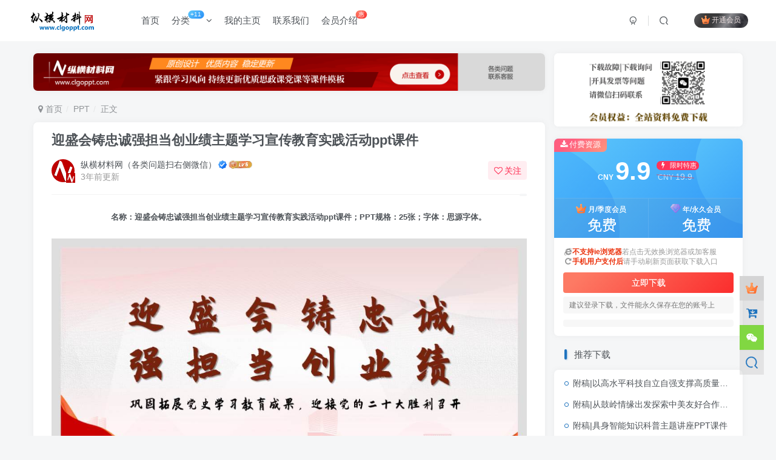

--- FILE ---
content_type: text/html; charset=UTF-8
request_url: https://www.clgoppt.com/1296.html
body_size: 15360
content:
<!DOCTYPE HTML>
<html lang="zh-Hans">
<head>
	<meta charset="UTF-8">
	<link rel="dns-prefetch" href="//apps.bdimg.com">
	<meta http-equiv="X-UA-Compatible" content="IE=edge,chrome=1">
	<meta name="viewport" content="width=device-width, initial-scale=1.0, user-scalable=0, minimum-scale=1.0, maximum-scale=0.0, viewport-fit=cover">
	<meta http-equiv="Cache-Control" content="no-transform" />
	<meta http-equiv="Cache-Control" content="no-siteapp" />
	<meta name='robots' content='max-image-preview:large' />
	<style>img:is([sizes="auto" i], [sizes^="auto," i]) { contain-intrinsic-size: 3000px 1500px }</style>
	<title>迎盛会铸忠诚强担当创业绩主题学习宣传教育实践活动党课ppt课件</title><meta name="keywords" content="迎盛会铸忠诚强担当创业绩ppt,学习宣传教育实践活动课件,迎盛会铸忠诚强担当创业绩党课ppt课件">
<meta name="description" content="名称：迎盛会铸忠诚强担当创业绩主题学习宣传教育实践活动ppt课件；PPT规格：25张；字体：思源字体。">
<link rel="canonical" href="https://www.clgoppt.com/1296.html" />
<link rel='dns-prefetch' href='//www.clgoppt.com' />
<link rel='stylesheet' id='wp-block-library-css' href='https://www.clgoppt.com/wp-includes/css/dist/block-library/style.min.css?ver=6.8.1' type='text/css' media='all' />
<style id='classic-theme-styles-inline-css' type='text/css'>
/*! This file is auto-generated */
.wp-block-button__link{color:#fff;background-color:#32373c;border-radius:9999px;box-shadow:none;text-decoration:none;padding:calc(.667em + 2px) calc(1.333em + 2px);font-size:1.125em}.wp-block-file__button{background:#32373c;color:#fff;text-decoration:none}
</style>
<style id='global-styles-inline-css' type='text/css'>
:root{--wp--preset--aspect-ratio--square: 1;--wp--preset--aspect-ratio--4-3: 4/3;--wp--preset--aspect-ratio--3-4: 3/4;--wp--preset--aspect-ratio--3-2: 3/2;--wp--preset--aspect-ratio--2-3: 2/3;--wp--preset--aspect-ratio--16-9: 16/9;--wp--preset--aspect-ratio--9-16: 9/16;--wp--preset--color--black: #000000;--wp--preset--color--cyan-bluish-gray: #abb8c3;--wp--preset--color--white: #ffffff;--wp--preset--color--pale-pink: #f78da7;--wp--preset--color--vivid-red: #cf2e2e;--wp--preset--color--luminous-vivid-orange: #ff6900;--wp--preset--color--luminous-vivid-amber: #fcb900;--wp--preset--color--light-green-cyan: #7bdcb5;--wp--preset--color--vivid-green-cyan: #00d084;--wp--preset--color--pale-cyan-blue: #8ed1fc;--wp--preset--color--vivid-cyan-blue: #0693e3;--wp--preset--color--vivid-purple: #9b51e0;--wp--preset--gradient--vivid-cyan-blue-to-vivid-purple: linear-gradient(135deg,rgba(6,147,227,1) 0%,rgb(155,81,224) 100%);--wp--preset--gradient--light-green-cyan-to-vivid-green-cyan: linear-gradient(135deg,rgb(122,220,180) 0%,rgb(0,208,130) 100%);--wp--preset--gradient--luminous-vivid-amber-to-luminous-vivid-orange: linear-gradient(135deg,rgba(252,185,0,1) 0%,rgba(255,105,0,1) 100%);--wp--preset--gradient--luminous-vivid-orange-to-vivid-red: linear-gradient(135deg,rgba(255,105,0,1) 0%,rgb(207,46,46) 100%);--wp--preset--gradient--very-light-gray-to-cyan-bluish-gray: linear-gradient(135deg,rgb(238,238,238) 0%,rgb(169,184,195) 100%);--wp--preset--gradient--cool-to-warm-spectrum: linear-gradient(135deg,rgb(74,234,220) 0%,rgb(151,120,209) 20%,rgb(207,42,186) 40%,rgb(238,44,130) 60%,rgb(251,105,98) 80%,rgb(254,248,76) 100%);--wp--preset--gradient--blush-light-purple: linear-gradient(135deg,rgb(255,206,236) 0%,rgb(152,150,240) 100%);--wp--preset--gradient--blush-bordeaux: linear-gradient(135deg,rgb(254,205,165) 0%,rgb(254,45,45) 50%,rgb(107,0,62) 100%);--wp--preset--gradient--luminous-dusk: linear-gradient(135deg,rgb(255,203,112) 0%,rgb(199,81,192) 50%,rgb(65,88,208) 100%);--wp--preset--gradient--pale-ocean: linear-gradient(135deg,rgb(255,245,203) 0%,rgb(182,227,212) 50%,rgb(51,167,181) 100%);--wp--preset--gradient--electric-grass: linear-gradient(135deg,rgb(202,248,128) 0%,rgb(113,206,126) 100%);--wp--preset--gradient--midnight: linear-gradient(135deg,rgb(2,3,129) 0%,rgb(40,116,252) 100%);--wp--preset--font-size--small: 13px;--wp--preset--font-size--medium: 20px;--wp--preset--font-size--large: 36px;--wp--preset--font-size--x-large: 42px;--wp--preset--spacing--20: 0.44rem;--wp--preset--spacing--30: 0.67rem;--wp--preset--spacing--40: 1rem;--wp--preset--spacing--50: 1.5rem;--wp--preset--spacing--60: 2.25rem;--wp--preset--spacing--70: 3.38rem;--wp--preset--spacing--80: 5.06rem;--wp--preset--shadow--natural: 6px 6px 9px rgba(0, 0, 0, 0.2);--wp--preset--shadow--deep: 12px 12px 50px rgba(0, 0, 0, 0.4);--wp--preset--shadow--sharp: 6px 6px 0px rgba(0, 0, 0, 0.2);--wp--preset--shadow--outlined: 6px 6px 0px -3px rgba(255, 255, 255, 1), 6px 6px rgba(0, 0, 0, 1);--wp--preset--shadow--crisp: 6px 6px 0px rgba(0, 0, 0, 1);}:where(.is-layout-flex){gap: 0.5em;}:where(.is-layout-grid){gap: 0.5em;}body .is-layout-flex{display: flex;}.is-layout-flex{flex-wrap: wrap;align-items: center;}.is-layout-flex > :is(*, div){margin: 0;}body .is-layout-grid{display: grid;}.is-layout-grid > :is(*, div){margin: 0;}:where(.wp-block-columns.is-layout-flex){gap: 2em;}:where(.wp-block-columns.is-layout-grid){gap: 2em;}:where(.wp-block-post-template.is-layout-flex){gap: 1.25em;}:where(.wp-block-post-template.is-layout-grid){gap: 1.25em;}.has-black-color{color: var(--wp--preset--color--black) !important;}.has-cyan-bluish-gray-color{color: var(--wp--preset--color--cyan-bluish-gray) !important;}.has-white-color{color: var(--wp--preset--color--white) !important;}.has-pale-pink-color{color: var(--wp--preset--color--pale-pink) !important;}.has-vivid-red-color{color: var(--wp--preset--color--vivid-red) !important;}.has-luminous-vivid-orange-color{color: var(--wp--preset--color--luminous-vivid-orange) !important;}.has-luminous-vivid-amber-color{color: var(--wp--preset--color--luminous-vivid-amber) !important;}.has-light-green-cyan-color{color: var(--wp--preset--color--light-green-cyan) !important;}.has-vivid-green-cyan-color{color: var(--wp--preset--color--vivid-green-cyan) !important;}.has-pale-cyan-blue-color{color: var(--wp--preset--color--pale-cyan-blue) !important;}.has-vivid-cyan-blue-color{color: var(--wp--preset--color--vivid-cyan-blue) !important;}.has-vivid-purple-color{color: var(--wp--preset--color--vivid-purple) !important;}.has-black-background-color{background-color: var(--wp--preset--color--black) !important;}.has-cyan-bluish-gray-background-color{background-color: var(--wp--preset--color--cyan-bluish-gray) !important;}.has-white-background-color{background-color: var(--wp--preset--color--white) !important;}.has-pale-pink-background-color{background-color: var(--wp--preset--color--pale-pink) !important;}.has-vivid-red-background-color{background-color: var(--wp--preset--color--vivid-red) !important;}.has-luminous-vivid-orange-background-color{background-color: var(--wp--preset--color--luminous-vivid-orange) !important;}.has-luminous-vivid-amber-background-color{background-color: var(--wp--preset--color--luminous-vivid-amber) !important;}.has-light-green-cyan-background-color{background-color: var(--wp--preset--color--light-green-cyan) !important;}.has-vivid-green-cyan-background-color{background-color: var(--wp--preset--color--vivid-green-cyan) !important;}.has-pale-cyan-blue-background-color{background-color: var(--wp--preset--color--pale-cyan-blue) !important;}.has-vivid-cyan-blue-background-color{background-color: var(--wp--preset--color--vivid-cyan-blue) !important;}.has-vivid-purple-background-color{background-color: var(--wp--preset--color--vivid-purple) !important;}.has-black-border-color{border-color: var(--wp--preset--color--black) !important;}.has-cyan-bluish-gray-border-color{border-color: var(--wp--preset--color--cyan-bluish-gray) !important;}.has-white-border-color{border-color: var(--wp--preset--color--white) !important;}.has-pale-pink-border-color{border-color: var(--wp--preset--color--pale-pink) !important;}.has-vivid-red-border-color{border-color: var(--wp--preset--color--vivid-red) !important;}.has-luminous-vivid-orange-border-color{border-color: var(--wp--preset--color--luminous-vivid-orange) !important;}.has-luminous-vivid-amber-border-color{border-color: var(--wp--preset--color--luminous-vivid-amber) !important;}.has-light-green-cyan-border-color{border-color: var(--wp--preset--color--light-green-cyan) !important;}.has-vivid-green-cyan-border-color{border-color: var(--wp--preset--color--vivid-green-cyan) !important;}.has-pale-cyan-blue-border-color{border-color: var(--wp--preset--color--pale-cyan-blue) !important;}.has-vivid-cyan-blue-border-color{border-color: var(--wp--preset--color--vivid-cyan-blue) !important;}.has-vivid-purple-border-color{border-color: var(--wp--preset--color--vivid-purple) !important;}.has-vivid-cyan-blue-to-vivid-purple-gradient-background{background: var(--wp--preset--gradient--vivid-cyan-blue-to-vivid-purple) !important;}.has-light-green-cyan-to-vivid-green-cyan-gradient-background{background: var(--wp--preset--gradient--light-green-cyan-to-vivid-green-cyan) !important;}.has-luminous-vivid-amber-to-luminous-vivid-orange-gradient-background{background: var(--wp--preset--gradient--luminous-vivid-amber-to-luminous-vivid-orange) !important;}.has-luminous-vivid-orange-to-vivid-red-gradient-background{background: var(--wp--preset--gradient--luminous-vivid-orange-to-vivid-red) !important;}.has-very-light-gray-to-cyan-bluish-gray-gradient-background{background: var(--wp--preset--gradient--very-light-gray-to-cyan-bluish-gray) !important;}.has-cool-to-warm-spectrum-gradient-background{background: var(--wp--preset--gradient--cool-to-warm-spectrum) !important;}.has-blush-light-purple-gradient-background{background: var(--wp--preset--gradient--blush-light-purple) !important;}.has-blush-bordeaux-gradient-background{background: var(--wp--preset--gradient--blush-bordeaux) !important;}.has-luminous-dusk-gradient-background{background: var(--wp--preset--gradient--luminous-dusk) !important;}.has-pale-ocean-gradient-background{background: var(--wp--preset--gradient--pale-ocean) !important;}.has-electric-grass-gradient-background{background: var(--wp--preset--gradient--electric-grass) !important;}.has-midnight-gradient-background{background: var(--wp--preset--gradient--midnight) !important;}.has-small-font-size{font-size: var(--wp--preset--font-size--small) !important;}.has-medium-font-size{font-size: var(--wp--preset--font-size--medium) !important;}.has-large-font-size{font-size: var(--wp--preset--font-size--large) !important;}.has-x-large-font-size{font-size: var(--wp--preset--font-size--x-large) !important;}
:where(.wp-block-post-template.is-layout-flex){gap: 1.25em;}:where(.wp-block-post-template.is-layout-grid){gap: 1.25em;}
:where(.wp-block-columns.is-layout-flex){gap: 2em;}:where(.wp-block-columns.is-layout-grid){gap: 2em;}
:root :where(.wp-block-pullquote){font-size: 1.5em;line-height: 1.6;}
</style>
<link rel='stylesheet' id='_bootstrap-css' href='https://www.clgoppt.com/wp-content/themes/zibll/css/bootstrap.min.css?ver=8.1' type='text/css' media='all' />
<link rel='stylesheet' id='_fontawesome-css' href='https://www.clgoppt.com/wp-content/themes/zibll/css/font-awesome.min.css?ver=8.1' type='text/css' media='all' />
<link rel='stylesheet' id='_main-css' href='https://www.clgoppt.com/wp-content/themes/zibll/css/main.min.css?ver=8.1' type='text/css' media='all' />
<script type="text/javascript" src="https://www.clgoppt.com/wp-content/themes/zibll/js/libs/jquery.min.js?ver=8.1" id="jquery-js"></script>
<link rel='shortcut icon' href='https://www.clgoppt.com/wp-content/uploads/2025/07/20250723221727373-favicon.ico'><link rel='icon' href='https://www.clgoppt.com/wp-content/uploads/2025/07/20250723221727373-favicon.ico'><link rel='apple-touch-icon-precomposed' href='https://www.clgoppt.com/wp-content/uploads/2023/07/纵横材料网.png'><meta name='msapplication-TileImage' content='https://www.clgoppt.com/wp-content/uploads/2023/07/纵横材料网.png'><style>body{--theme-color:#1e73be;--focus-shadow-color:rgba(30,115,190,.4);--focus-color-opacity1:rgba(30,115,190,.1);--main-radius:7px;--posts-card-scale:115%;--posts-list-scale:115%;--mian-max-width:1200px;}body.dark-theme{--theme-color:#gba(255,255,255,0.52);--focus-shadow-color:rgba(11,10,37,.4);--focus-color-opacity1:rgba(11,10,37,.1);}.article-content p{text-indent:30px}.meta-view{display:none;} //不显示浏览量

/* 修改分类高度 */
.page-cover {
  padding-bottom: calc(1% + 8px);
}
/* 隐藏所有文章的发布日期 */
.entry-meta .posted-on, 
.posted-on, 
.entry-date, 
.post-date {
    display: none !important;
}.enlighter-default .enlighter{max-height:400px;overflow-y:auto !important;}.enlighter-toolbar{display:none !important;}@media (max-width:640px) {
		.meta-right .meta-like{
			display: unset !important;
		}
	}</style><meta name='apple-mobile-web-app-title' content='党课ppt_党课课件_党课讲稿_党课材料_纵横材料网'><!--[if IE]><script src="https://www.clgoppt.com/wp-content/themes/zibll/js/libs/html5.min.js"></script><![endif]-->	</head>
<body class="wp-singular post-template-default single single-post postid-1296 single-format-standard wp-theme-zibll white-theme nav-fixed site-layout-2 fps-accelerat">
		<div style="position: fixed;z-index: -999;left: -5000%;"><img src="https://www.clgoppt.com/wp-content/uploads/2022/07/迎盛会、铸忠诚强担当、创业绩.jpg" alt="迎盛会铸忠诚强担当创业绩主题学习宣传教育实践活动党课ppt课件"></div>	    <header class="header header-layout-1">
        <nav class="navbar navbar-top center">
            <div class="container-fluid container-header">
                <div class="navbar-header">
			<div class="navbar-brand"><a class="navbar-logo" href="https://www.clgoppt.com"><img src="https://www.clgoppt.com/wp-content/uploads/2025/07/20250701203541930-logo_mian.png" switch-src="https://www.clgoppt.com/wp-content/uploads/2025/07/20250701203541930-logo_mian.png" alt="纵横材料网_党课ppt_党课课件讲稿_下载分享" >
			</a></div>
			<button type="button" data-toggle-class="mobile-navbar-show" data-target="body" class="navbar-toggle"><i class="em12 css-icon i-menu"><i></i></i></button><a class="main-search-btn navbar-toggle" href="javascript:;"><svg class="icon" aria-hidden="true"><use xlink:href="#icon-search"></use></svg></a>
		</div>                <div class="collapse navbar-collapse">
                    <ul class="nav navbar-nav"><li id="menu-item-19629" class="menu-item menu-item-type-custom menu-item-object-custom menu-item-home menu-item-19629"><a href="https://www.clgoppt.com/">首页</a></li>
<li id="menu-item-71" class="menu-item menu-item-type-taxonomy menu-item-object-category current-post-ancestor current-menu-parent current-post-parent menu-item-has-children menu-item-71"><a href="https://www.clgoppt.com/pptkj">分类<badge class="jb-blue">+11</badge></a>
<ul class="sub-menu">
	<li id="menu-item-15167" class="menu-item menu-item-type-taxonomy menu-item-object-category menu-item-15167"><a href="https://www.clgoppt.com/dsxx">历史学习</a></li>
	<li id="menu-item-15160" class="menu-item menu-item-type-taxonomy menu-item-object-category menu-item-15160"><a href="https://www.clgoppt.com/sxll">思想理论</a></li>
	<li id="menu-item-15162" class="menu-item menu-item-type-taxonomy menu-item-object-category menu-item-15162"><a href="https://www.clgoppt.com/gqtk">思政教育</a></li>
	<li id="menu-item-15159" class="menu-item menu-item-type-taxonomy menu-item-object-category menu-item-15159"><a href="https://www.clgoppt.com/dyjy">干部教育</a></li>
	<li id="menu-item-15170" class="menu-item menu-item-type-taxonomy menu-item-object-category menu-item-15170"><a href="https://www.clgoppt.com/lzjy">廉洁作风</a></li>
	<li id="menu-item-15163" class="menu-item menu-item-type-taxonomy menu-item-object-category menu-item-15163"><a href="https://www.clgoppt.com/hyjs">会议精神</a></li>
	<li id="menu-item-15173" class="menu-item menu-item-type-taxonomy menu-item-object-category menu-item-15173"><a href="https://www.clgoppt.com/jhjs">讲话精神</a></li>
	<li id="menu-item-15171" class="menu-item menu-item-type-taxonomy menu-item-object-category menu-item-15171"><a href="https://www.clgoppt.com/jsxx">红色精神</a></li>
	<li id="menu-item-15169" class="menu-item menu-item-type-taxonomy menu-item-object-category menu-item-15169"><a href="https://www.clgoppt.com/gqdk">企业培训</a></li>
	<li id="menu-item-15172" class="menu-item menu-item-type-taxonomy menu-item-object-category menu-item-15172"><a href="https://www.clgoppt.com/gzzc">规章政策</a></li>
	<li id="menu-item-15165" class="menu-item menu-item-type-taxonomy menu-item-object-category menu-item-15165"><a href="https://www.clgoppt.com/ztbhppt">主题班会</a></li>
</ul>
</li>
<li id="menu-item-12197" class="menu-item menu-item-type-custom menu-item-object-custom menu-item-12197"><a href="https://www.clgoppt.com/user/">我的主页</a></li>
<li id="menu-item-65" class="menu-item menu-item-type-post_type menu-item-object-page menu-item-65"><a href="https://www.clgoppt.com/contact-html">联系我们</a></li>
<li id="menu-item-21391" class="menu-item menu-item-type-post_type menu-item-object-page menu-item-21391"><a href="https://www.clgoppt.com/vipjs">会员介绍<badge class="jb-red">惠</badge></a></li>
</ul><div class="navbar-form navbar-right hide show-nav-but" style="margin-right:-10px;"><a data-toggle-class data-target=".nav.navbar-nav" href="javascript:;" class="but"><svg class="" aria-hidden="true" data-viewBox="0 0 1024 1024" viewBox="0 0 1024 1024"><use xlink:href="#icon-menu_2"></use></svg></a></div><div class="navbar-form navbar-right navbar-but"><span class="hover-show inline-block"><a class="signin-loader but jb-red radius payvip-icon ml10" href="javascript:;"><svg class="em12 mr3" aria-hidden="true" data-viewBox="0 0 1024 1024" viewBox="0 0 1024 1024"><use xlink:href="#icon-vip_1"></use></svg>开通会员</a><div class="sub-menu hover-show-con sub-vip-card"><div class="vip-card pointer level-1 vip-theme1 signin-loader" vip-level="1">
    <div class="abs-center vip-baicon"><img  class="img-icon " src="https://www.clgoppt.com/wp-content/uploads/2023/07/纵横材料网白色图标.png" title="月/季度会员" alt="月/季度会员"></div><div class="vip-img abs-right"><img  class="img-icon " src="https://www.clgoppt.com/wp-content/uploads/2023/07/纵横材料网白色图标.png" title="月/季度会员" alt="月/季度会员"></div><div class="relative"><div class="vip-name mb10"><span class="mr6"><img  class="img-icon " src="https://www.clgoppt.com/wp-content/uploads/2023/07/纵横材料网白色图标.png" title="月/季度会员" alt="月/季度会员"></span>开通月/季度会员</div><ul class="mb10 relative"><li><strong>会员期间全站所有资源免费下载</strong></li>
<li>限学习使用 未经允许禁止商用</li>
<li>每日限制为防盗要多下载找客服</li>
<li><span style="font-size: 10pt"><img class="wp-image-73 size-medium aligncenter" src="https://www.clgoppt.com/wp-content/uploads/2023/07/纵横材料网客服微信.jpg" alt="党课ppt党课课件党课讲稿免费下载站" width="80" height="80" /></span></li>
</ul>
<p>微信号：clgoppt</p></ul><a class="but jb-blue radius payvip-button" href="javascript:;">开通月/季度会员</a></div>
    </div><div class="vip-card pointer level-2 vip-theme2 signin-loader" vip-level="2">
    <div class="abs-center vip-baicon"><img  class="img-icon " src="https://www.clgoppt.com/wp-content/uploads/2023/07/纵横材料网-1.png" title="年/永久会员" alt="年/永久会员"></div><div class="vip-img abs-right"><img  class="img-icon " src="https://www.clgoppt.com/wp-content/uploads/2023/07/纵横材料网-1.png" title="年/永久会员" alt="年/永久会员"></div><div class="relative"><div class="vip-name mb10"><span class="mr6"><img  class="img-icon " src="https://www.clgoppt.com/wp-content/uploads/2023/07/纵横材料网-1.png" title="年/永久会员" alt="年/永久会员"></span>开通年/永久会员</div><ul class="mb10 relative"><li><strong>会员期间全站所有资源免费下载</strong></li>
<li>限学习使用 未经允许禁止商用</li>
<li>每日限制为防盗要多下载找客服</li>
<li><span style="font-size: 10pt"><img class="wp-image-73 size-medium aligncenter" src="https://www.clgoppt.com/wp-content/uploads/2023/07/纵横材料网客服微信.jpg" alt="党课ppt党课课件党课讲稿免费下载站" width="80" height="80" /></span></li>
</ul>
<p>微信号：clgoppt</p></ul><a class="but jb-blue radius payvip-button" href="javascript:;">开通年/永久会员</a></div>
    </div></div></span></div><div class="navbar-form navbar-right">
					<ul class="list-inline splitters relative">
						<li><a href="javascript:;" class="btn signin-loader"><svg class="icon" aria-hidden="true" data-viewBox="50 0 924 924" viewBox="50 0 924 924"><use xlink:href="#icon-user"></use></svg></a>
							<ul class="sub-menu">
							<div class="padding-10"><div class="sub-user-box"><div class="text-center"><div><a class="em09 signin-loader but jb-red radius4 payvip-icon btn-block mt10" href="javascript:;"><svg class="em12 mr10" aria-hidden="true" data-viewBox="0 0 1024 1024" viewBox="0 0 1024 1024"><use xlink:href="#icon-vip_1"></use></svg>开通会员 尊享会员权益</a></div><div class="flex jsa header-user-href"><a href="javascript:;" class="signin-loader"><div class="badg mb6 toggle-radius c-blue"><svg class="icon" aria-hidden="true" data-viewBox="50 0 924 924" viewBox="50 0 924 924"><use xlink:href="#icon-user"></use></svg></div><div class="c-blue">登录</div></a><a href="javascript:;" class="signup-loader"><div class="badg mb6 toggle-radius c-green"><svg class="icon" aria-hidden="true"><use xlink:href="#icon-signup"></use></svg></div><div class="c-green">注册</div></a><a target="_blank" rel="nofollow" href="https://www.clgoppt.com/user-sign?tab=resetpassword&redirect_to=https://www.clgoppt.com/1296.html"><div class="badg mb6 toggle-radius c-purple"><svg class="icon" aria-hidden="true"><use xlink:href="#icon-user_rp"></use></svg></div><div class="c-purple">找回密码</div></a></div></div></div></div>
							</ul>
						</li><li class="relative"><a class="main-search-btn btn nav-search-btn" href="javascript:;"><svg class="icon" aria-hidden="true"><use xlink:href="#icon-search"></use></svg></a></li>
					</ul>
				</div>                </div>
            </div>
        </nav>
    </header>

    <div class="mobile-header">
        <nav mini-touch="mobile-nav" touch-direction="left" class="mobile-navbar visible-xs-block scroll-y mini-scrollbar left">
            <ul class="mobile-menus theme-box"><li class="menu-item menu-item-type-custom menu-item-object-custom menu-item-home menu-item-19629"><a href="https://www.clgoppt.com/">首页</a></li>
<li class="menu-item menu-item-type-taxonomy menu-item-object-category current-post-ancestor current-menu-parent current-post-parent menu-item-has-children menu-item-71"><a href="https://www.clgoppt.com/pptkj">分类<badge class="jb-blue">+11</badge></a>
<ul class="sub-menu">
	<li class="menu-item menu-item-type-taxonomy menu-item-object-category menu-item-15167"><a href="https://www.clgoppt.com/dsxx">历史学习</a></li>
	<li class="menu-item menu-item-type-taxonomy menu-item-object-category menu-item-15160"><a href="https://www.clgoppt.com/sxll">思想理论</a></li>
	<li class="menu-item menu-item-type-taxonomy menu-item-object-category menu-item-15162"><a href="https://www.clgoppt.com/gqtk">思政教育</a></li>
	<li class="menu-item menu-item-type-taxonomy menu-item-object-category menu-item-15159"><a href="https://www.clgoppt.com/dyjy">干部教育</a></li>
	<li class="menu-item menu-item-type-taxonomy menu-item-object-category menu-item-15170"><a href="https://www.clgoppt.com/lzjy">廉洁作风</a></li>
	<li class="menu-item menu-item-type-taxonomy menu-item-object-category menu-item-15163"><a href="https://www.clgoppt.com/hyjs">会议精神</a></li>
	<li class="menu-item menu-item-type-taxonomy menu-item-object-category menu-item-15173"><a href="https://www.clgoppt.com/jhjs">讲话精神</a></li>
	<li class="menu-item menu-item-type-taxonomy menu-item-object-category menu-item-15171"><a href="https://www.clgoppt.com/jsxx">红色精神</a></li>
	<li class="menu-item menu-item-type-taxonomy menu-item-object-category menu-item-15169"><a href="https://www.clgoppt.com/gqdk">企业培训</a></li>
	<li class="menu-item menu-item-type-taxonomy menu-item-object-category menu-item-15172"><a href="https://www.clgoppt.com/gzzc">规章政策</a></li>
	<li class="menu-item menu-item-type-taxonomy menu-item-object-category menu-item-15165"><a href="https://www.clgoppt.com/ztbhppt">主题班会</a></li>
</ul>
</li>
<li class="menu-item menu-item-type-custom menu-item-object-custom menu-item-12197"><a href="https://www.clgoppt.com/user/">我的主页</a></li>
<li class="menu-item menu-item-type-post_type menu-item-object-page menu-item-65"><a href="https://www.clgoppt.com/contact-html">联系我们</a></li>
<li class="menu-item menu-item-type-post_type menu-item-object-page menu-item-21391"><a href="https://www.clgoppt.com/vipjs">会员介绍<badge class="jb-red">惠</badge></a></li>
</ul><div class="posts-nav-box" data-title="文章目录"></div><div class="sub-user-box"><div class="text-center"><div><a class="em09 signin-loader but jb-red radius4 payvip-icon btn-block mt10" href="javascript:;"><svg class="em12 mr10" aria-hidden="true" data-viewBox="0 0 1024 1024" viewBox="0 0 1024 1024"><use xlink:href="#icon-vip_1"></use></svg>开通会员 尊享会员权益</a></div><div class="flex jsa header-user-href"><a href="javascript:;" class="signin-loader"><div class="badg mb6 toggle-radius c-blue"><svg class="icon" aria-hidden="true" data-viewBox="50 0 924 924" viewBox="50 0 924 924"><use xlink:href="#icon-user"></use></svg></div><div class="c-blue">登录</div></a><a href="javascript:;" class="signup-loader"><div class="badg mb6 toggle-radius c-green"><svg class="icon" aria-hidden="true"><use xlink:href="#icon-signup"></use></svg></div><div class="c-green">注册</div></a><a target="_blank" rel="nofollow" href="https://www.clgoppt.com/user-sign?tab=resetpassword&redirect_to=https://www.clgoppt.com/1296.html"><div class="badg mb6 toggle-radius c-purple"><svg class="icon" aria-hidden="true"><use xlink:href="#icon-user_rp"></use></svg></div><div class="c-purple">找回密码</div></a></div></div></div><div class="mobile-nav-widget"></div>        </nav>
        <div class="fixed-body" data-toggle-class="mobile-navbar-show" data-target="body"></div>
    </div>
    <div class="container fluid-widget"></div><main role="main" class="container">
    <div class="content-wrap">
        <div class="content-layout">
            <div class="zib-widget widget_media_image"><a href="https://www.clgoppt.com/contact-html"><img width="1918" height="140" src="https://www.clgoppt.com/wp-content/uploads/2024/09/20240923202458360-纵横材料网ppt课件党纪学习专题引导图-1.png" class="image wp-image-17002  attachment-full size-full" alt="纵横材料网ppt课件党纪学习专题引导图" style="max-width: 100%; height: auto;" decoding="async" fetchpriority="high" srcset="https://www.clgoppt.com/wp-content/uploads/2024/09/20240923202458360-纵横材料网ppt课件党纪学习专题引导图-1.png 1918w, https://www.clgoppt.com/wp-content/uploads/2024/09/20240923202458360-纵横材料网ppt课件党纪学习专题引导图-1-800x58.png 800w, https://www.clgoppt.com/wp-content/uploads/2024/09/20240923202458360-纵横材料网ppt课件党纪学习专题引导图-1-1024x75.png 1024w, https://www.clgoppt.com/wp-content/uploads/2024/09/20240923202458360-纵横材料网ppt课件党纪学习专题引导图-1-150x11.png 150w" sizes="(max-width: 1918px) 100vw, 1918px" /></a></div><ul class="breadcrumb">
		<li><a href="https://www.clgoppt.com"><i class="fa fa-map-marker"></i> 首页</a></li><li>
		<a href="https://www.clgoppt.com/pptkj">PPT</a> </li><li> 正文</li></ul><article class="article main-bg theme-box box-body radius8 main-shadow"><div class="article-header theme-box clearfix relative"><h1 class="article-title"> <a href="https://www.clgoppt.com/1296.html">迎盛会铸忠诚强担当创业绩主题学习宣传教育实践活动ppt课件</a></h1><div class="article-avatar"><div class="user-info flex ac article-avatar"><a href="https://www.clgoppt.com/author/1"><span class="avatar-img"><img alt="纵横材料网（各类问题扫右侧微信）的头像_党课ppt_党课课件_党课讲稿_党课材料_纵横材料网" src="//www.clgoppt.com/wp-content/uploads/2023/07/纵横材料网-1-150x142.png" class="avatar avatar-id-1"><img class="avatar-badge" src="https://www.clgoppt.com/wp-content/uploads/2023/07/纵横材料网-1.png" data-toggle="tooltip" title="年/永久会员" alt="年/永久会员"></span></a><div class="user-right flex flex1 ac jsb ml10"><div class="flex1"><name class="flex ac flex1"><a class="display-name text-ellipsis " href="https://www.clgoppt.com/author/1">纵横材料网（各类问题扫右侧微信）</a><icon data-toggle="tooltip" title="敬亭山" class="user-auth-icon ml3"><svg class="icon" aria-hidden="true"><use xlink:href="#icon-user-auth"></use></svg></icon><img  class="img-icon ml3" src="https://www.clgoppt.com/wp-content/uploads/2022/05/user-level-6.png" data-toggle="tooltip" title="LV6" alt="等级-LV6_党课ppt_党课课件_党课讲稿_党课材料_纵横材料网"></name><div class="px12-sm muted-2-color text-ellipsis"><span data-toggle="tooltip" data-placement="bottom" title="2022年07月15日 17:29发布">3年前更新</span></div></div><div class="flex0 user-action"><a href="javascript:;" class="px12-sm ml10 follow but c-red signin-loader" data-pid="1"><count><i class="fa fa-heart-o mr3" aria-hidden="true"></i>关注</count></a></div></div></div><div class="relative"><i class="line-form-line"></i><div class="flex ac single-metabox abs-right"><div class="post-metas"><item class="meta-view"><svg class="icon" aria-hidden="true"><use xlink:href="#icon-view"></use></svg>618</item></div></div></div></div></div>    <div class="article-content">
                        <div data-nav="posts"class="theme-box wp-posts-content">
            <p style="text-align: center;"><span style="font-size: 10pt;"><strong>名称：迎盛会铸忠诚强担当创业绩主题学习宣传教育实践活动ppt课件；PPT规格：25张；字体：思源字体。</strong></span></p>
<p style="text-align: center;"><img decoding="async" class="alignnone size-full wp-image-1298" src="https://www.clgoppt.com/wp-content/uploads/2022/07/迎盛会、铸忠诚、强担当、创业绩.jpg" alt="迎盛会铸忠诚强担当创业绩主题学习宣传教育实践活动ppt课件" width="1024" height="2560" /><br />
<span style="font-size: 10pt">ppt课件主要内容概括以及重要关键信息摘录：（以下文字仅为填充网页内容，不代表讲稿内容，也不含有用信息，请忽略！）</span></p>
<p><span style="font-size: 10pt">迎盛会、铸忠诚、强担当、创业绩主题学习宣传教育实践活动的主要目的是为了巩固拓展党史学习教育成功，贯彻党的党史学习教育常态化长效化，在党的二十大召开之前开展该项学习教育是深化对党忠诚的重要举措，对于全面从严治党、加强党建、促进自我革命等有重要意义。</span><br />
<span style="font-size: 10pt">本次实践活动的主要突出的是“迎盛会”，这是本次实践活动的主线，党的二十大是重要的盛事，加强忠诚、担当精神，以优异的实干成绩突出佳绩，献礼党的二十大，把党史学习、思想领悟和党性修养等重要方面结合起来，引导党员干部不断提高“政治三力”，提升党员干部自身境界，坚定历史自信，增强历史自觉，信心满怀开创未来。</span><br />
<span style="font-size: 10pt">党和国家事业取得历史性成就、准确甄别风险挑战，积极寻求应对之策，广大党员干部需要担当负责的无畏勇气，敢于啃硬骨头，带动广大党员干部转变作风、担当作为，时时处处以党和人民事业为重，借助此次实践教育活动，努力营造健康平稳的经济环境，相应党的经济政策，努力让政治环境变得风清气正，让社会环境变得国泰民安，给党的二十大的胜利召开增光添彩！</span></p>
<img src="https://www.clgoppt.com/wp-content/uploads/2025/05/20250527125957241-微信图片_20250527124308-1.png" alt="纵横材料网党课材料下载提示"  width="1024" height="200"/>                    </div>
        <div class="zib-widget pay-box  order-type-2" id="posts-pay"><div class="flex pay-flexbox"><div class="flex0 relative mr20 hide-sm pay-thumb"><div class="graphic"><img src="https://www.clgoppt.com/wp-content/themes/zibll/img/thumbnail.svg" data-src="https://www.clgoppt.com/wp-content/uploads/2022/07/迎盛会、铸忠诚强担当、创业绩-427x490.jpg" alt="迎盛会铸忠诚强担当创业绩主题学习宣传教育实践活动ppt课件_党课ppt_党课课件_党课讲稿_党课材料_纵横材料网" class="lazyload fit-cover"><div class="abs-center text-center left-bottom"></div></div></div><div class="flex-auto-h flex xx jsb"><dt class="text-ellipsis pay-title">迎盛会铸忠诚强担当创业绩主题学习宣传教育实践活动ppt课件</dt><div class="mt6 em09 muted-2-color">此内容为付费资源，请付费后查看</div><div class="price-box"><div class="price-box"><div class="c-red"><b class="em3x"><span class="pay-mark">CNY</span>9.9</b><div class="inline-block ml10 text-left"><badge><i class="fa fa-fw fa-bolt"></i> 限时特惠</badge><br/><span class="original-price" title="原价 19.9"><span class="pay-mark">CNY</span>19.9</span></div></div></div></div><div><span class="vip-price-buts but-average inline"><span href="javascript:;" class="but vip-price  signin-loader" vip-level="1" data-toggle="tooltip" title="开通月/季度会员"><svg class="mr3 em14" aria-hidden="true" data-viewBox="0 0 1024 1024" viewBox="0 0 1024 1024"><use xlink:href="#icon-vip_1"></use></svg>月/季度会员<span class="em12 ml3 vip-price-text">免费</span></span><span href="javascript:;" class="but vip-price  signin-loader" vip-level="2" data-toggle="tooltip" title="开通年/永久会员"><svg class="mr3 em14" aria-hidden="true" data-viewBox="0 0 1024 1024" viewBox="0 0 1024 1024"><use xlink:href="#icon-vip_2"></use></svg>年/永久会员<span class="em12 ml3 vip-price-text">免费</span></span></span></div><div class="text-right mt10"><a data-class="modal-mini" mobile-bottom="true" data-height="300" data-remote="https://www.clgoppt.com/wp-admin/admin-ajax.php?action=pay_cashier_modal&#038;id=1296" class="cashier-link but jb-red" href="javascript:;" data-toggle="RefreshModal">立即下载</a><div class="pay-extra-hide px12 mt6" style="font-size:12px;">建议登录下载，文件能永久保存在您的账号上</div></div></div></div><div class="px12 muted-2-color mt10 text-right"><div class="inline-block ml10"><i class="fa fa-internet-explorer fa-fw" aria-hidden="true"></i><span style="color: #eb330e"><strong>不支持ie浏览器</strong></span>若点击无效换浏览器或加客服</div><div class="inline-block ml10"><i class="fa fa-repeat fa-fw" aria-hidden="true"></i><span style="color: #eb330e"><strong>手机用户支付后</strong></span>请手动刷新页面获取下载入口</div></div><div class="pay-attr mt10"></div><div class="pay-tag abs-center"><i class="fa fa-download mr3"></i>付费资源</div></div><div class="em09 muted-3-color"><div><span>©</span> 版权声明</div><div class="posts-copyright">本站除对国旗国徽等法律规定不能享有版权的元素以及课件中部分来自官方（包括政府、事业单位、研究机构）媒体刊物的文字内容之外，对课件整体设计拥有版权，本站收费针对于课件设计部分，文字内容仅为填充，用户可根据实际自行编辑内容，下载后的课件仅供用户学习使用，为确保内容传播的准确性，任何课件以及网站内容都不得商用，包括传播到其他网站、淘宝等电商平台售卖，不得用作自媒体引流等，一经发现，追究到底，若发现本站有您未授权的版权作品，请立刻与我们联系删除。</div></div><div class="text-center theme-box muted-3-color box-body separator em09">THE END</div><div class="theme-box article-tags"><a class="but ml6 radius c-blue" title="查看更多分类文章" href="https://www.clgoppt.com/pptkj"><i class="fa fa-folder-open-o" aria-hidden="true"></i>PPT</a><a class="but ml6 radius c-yellow" title="查看更多分类文章" href="https://www.clgoppt.com/zzsh"><i class="fa fa-folder-open-o" aria-hidden="true"></i>党务生活</a><br><a href="https://www.clgoppt.com/bq/dydd.html" title="查看此标签更多文章" class="but ml6 radius"># 党课课件党员担当作为ppt</a><a href="https://www.clgoppt.com/bq/sxhb.html" title="查看此标签更多文章" class="but ml6 radius"># 对党忠诚专题党课课件ppt</a></div>    </div>
    <div class="text-center muted-3-color box-body em09"></div><div class="text-center post-actions"><span class="hover-show dropup action action-share">
        <svg class="icon" aria-hidden="true"><use xlink:href="#icon-share"></use></svg><text>分享</text><div class="zib-widget hover-show-con share-button dropdown-menu"><div><a rel="nofollow" class="share-btn qzone"  target="_blank" title="QQ空间" href="https://sns.qzone.qq.com/cgi-bin/qzshare/cgi_qzshare_onekey?url=https://www.clgoppt.com/1296.html&#38;title=迎盛会铸忠诚强担当创业绩主题学习宣传教育实践活动ppt课件_党课ppt_党课课件_党课讲稿_党课材料_纵横材料网&#38;pics=https://www.clgoppt.com/wp-content/uploads/2022/07/迎盛会、铸忠诚强担当、创业绩.jpg&#38;summary=名称：迎盛会铸忠诚强担当创业绩主题学习宣传教育实践活动ppt课件；PPT规格：25张；字体：思源字体。"><icon><svg class="icon" aria-hidden="true"><use xlink:href="#icon-qzone-color"></use></svg></icon><text>QQ空间<text></a><a rel="nofollow" class="share-btn weibo"  target="_blank" title="微博" href="https://service.weibo.com/share/share.php?url=https://www.clgoppt.com/1296.html&#38;title=迎盛会铸忠诚强担当创业绩主题学习宣传教育实践活动ppt课件_党课ppt_党课课件_党课讲稿_党课材料_纵横材料网&#38;pic=https://www.clgoppt.com/wp-content/uploads/2022/07/迎盛会、铸忠诚强担当、创业绩.jpg&#38;searchPic=false"><icon><svg class="icon" aria-hidden="true"><use xlink:href="#icon-weibo-color"></use></svg></icon><text>微博<text></a><a rel="nofollow" class="share-btn qq"  target="_blank" title="QQ好友" href="https://connect.qq.com/widget/shareqq/index.html?url=https://www.clgoppt.com/1296.html&#38;title=迎盛会铸忠诚强担当创业绩主题学习宣传教育实践活动ppt课件_党课ppt_党课课件_党课讲稿_党课材料_纵横材料网&#38;pics=https://www.clgoppt.com/wp-content/uploads/2022/07/迎盛会、铸忠诚强担当、创业绩.jpg&#38;desc=名称：迎盛会铸忠诚强担当创业绩主题学习宣传教育实践活动ppt课件；PPT规格：25张；字体：思源字体。"><icon><svg class="icon" aria-hidden="true"><use xlink:href="#icon-qq-color"></use></svg></icon><text>QQ好友<text></a><a rel="nofollow" class="share-btn copy" data-clipboard-text="https://www.clgoppt.com/1296.html" data-clipboard-tag="链接" title="复制链接" href="javascript:;"><icon><svg class="icon" aria-hidden="true"><use xlink:href="#icon-copy-color"></use></svg></icon><text>复制链接<text></a></div></div></span><a href="javascript:;" class="action action-favorite signin-loader" data-pid="1296"><svg class="icon" aria-hidden="true"><use xlink:href="#icon-favorite"></use></svg><text>收藏</text><count></count></a></div></article>        </div>
    </div>
    <div class="sidebar">
	<div class="zib-widget widget_media_image"><img width="2560" height="994" src="https://www.clgoppt.com/wp-content/uploads/2025/05/20250527125105307-095f4c2e96a31a7ef3f9038d5cd5c2a7-scaled.jpeg" class="image wp-image-19614  attachment-full size-full" alt="纵横材料网客服微信" style="max-width: 100%; height: auto;" decoding="async" srcset="https://www.clgoppt.com/wp-content/uploads/2025/05/20250527125105307-095f4c2e96a31a7ef3f9038d5cd5c2a7-scaled.jpeg 2560w, https://www.clgoppt.com/wp-content/uploads/2025/05/20250527125105307-095f4c2e96a31a7ef3f9038d5cd5c2a7-800x311.jpeg 800w, https://www.clgoppt.com/wp-content/uploads/2025/05/20250527125105307-095f4c2e96a31a7ef3f9038d5cd5c2a7-1024x398.jpeg 1024w, https://www.clgoppt.com/wp-content/uploads/2025/05/20250527125105307-095f4c2e96a31a7ef3f9038d5cd5c2a7-150x58.jpeg 150w" sizes="(max-width: 2560px) 100vw, 2560px" /></div><div data-affix="true"><div class="zib-widget pay-box pay-widget order-type-2" style="padding: 0;"><badge class="pay-tag abs-center"><i class="fa fa-download mr3"></i>付费资源</badge><div class="relative-h jb-blue" style="background-size:120%;"><div class="absolute radius jb-blue" style="height: 200px;left: 75%;width: 200px;top: -34%;border-radius: 100%;"></div><div class="absolute jb-blue radius" style="height: 305px;width: 337px;left: -229px;border-radius: 100%;opacity: .7;"></div><div class="relative box-body"><div class="price-box"><div class="text-center mt10"><b class="em3x"><span class="pay-mark">CNY</span>9.9</b><div class="inline-block ml10 text-left"><badge><i class="fa fa-fw fa-bolt"></i> 限时特惠</badge><br/><span class="original-price" title="原价 19.9"><span class="pay-mark">CNY</span>19.9</span></div></div></div></div><div class="relative"><span class="vip-price-buts but-average inline"><span href="javascript:;" class="but vip-price  signin-loader" vip-level="1" data-toggle="tooltip" title="开通月/季度会员"><svg class="mr3 em14" aria-hidden="true" data-viewBox="0 0 1024 1024" viewBox="0 0 1024 1024"><use xlink:href="#icon-vip_1"></use></svg>月/季度会员<span class="em12 ml3 vip-price-text">免费</span></span><span href="javascript:;" class="but vip-price  signin-loader" vip-level="2" data-toggle="tooltip" title="开通年/永久会员"><svg class="mr3 em14" aria-hidden="true" data-viewBox="0 0 1024 1024" viewBox="0 0 1024 1024"><use xlink:href="#icon-vip_2"></use></svg>年/永久会员<span class="em12 ml3 vip-price-text">免费</span></span></span></div></div><div class="box-body"><div class="px12 muted-2-color"><div class="inline-block mr10"><i class="fa fa-internet-explorer fa-fw" aria-hidden="true"></i><span style="color: #eb330e"><strong>不支持ie浏览器</strong></span>若点击无效换浏览器或加客服</div><div class="inline-block mr10"><i class="fa fa-repeat fa-fw" aria-hidden="true"></i><span style="color: #eb330e"><strong>手机用户支付后</strong></span>请手动刷新页面获取下载入口</div></div><div class="mt10"><a data-class="modal-mini" mobile-bottom="true" data-height="300" data-remote="https://www.clgoppt.com/wp-admin/admin-ajax.php?action=pay_cashier_modal&#038;id=1296" class="cashier-link but jb-red" href="javascript:;" data-toggle="RefreshModal">立即下载</a><div class="pay-extra-hide px12 mt6" style="font-size:12px;">建议登录下载，文件能永久保存在您的账号上</div></div><div class="pay-attr mt10"></div></div></div></div><div class="widget-main-post mb20 style-mini hidden-xs"><div class="box-body notop"><div class="title-theme">推荐下载</div></div><div class="zib-widget posts-mini-lists"><div class="widget-ajaxpager lazyload" lazyload-action="ias"><span class="post_ajax_trigger hide"><a ajaxpager-target=".widget-ajaxpager" ajax-href="https://www.clgoppt.com/wp-admin/admin-ajax.php?action=ajax_widget_ui&#038;id=zib_widget_ui_main_post&#038;index=2" class="ajax_load ajax-next ajax-open"></a></span><div class="post_ajax_loader"><div class="posts-mini"><div class="placeholder k1"></div></div><div class="posts-mini"><div class="placeholder k1"></div></div><div class="posts-mini"><div class="placeholder k1"></div></div><div class="posts-mini"><div class="placeholder k1"></div></div><div class="posts-mini"><div class="placeholder k1"></div></div><div class="posts-mini"><div class="placeholder k1"></div></div><div class="posts-mini"><div class="placeholder k1"></div></div><div class="posts-mini"><div class="placeholder k1"></div></div><div class="posts-mini"><div class="placeholder k1"></div></div><div class="posts-mini"><div class="placeholder k1"></div></div><div class="posts-mini"><div class="placeholder k1"></div></div><div class="posts-mini"><div class="placeholder k1"></div></div></div></div></div></div></div></main>
<div class="container fluid-widget"></div><footer class="footer">
		<div class="container-fluid container-footer">
		<ul class="list-inline"><li class="hidden-xs" style="max-width: 300px;"><p><a class="footer-logo" href="https://www.clgoppt.com" title="纵横材料网_党课ppt_党课课件讲稿_下载分享">
                    <img src="https://www.clgoppt.com/wp-content/uploads/2025/07/20250701203541930-logo_mian.png" switch-src="https://www.clgoppt.com/wp-content/uploads/2025/07/20250701203541930-logo_mian.png" alt="纵横材料网_党课ppt_党课课件讲稿_下载分享" class="lazyload" style="height: 40px;">
                </a></p><div class="footer-muted em09">欢迎访问纵横材料网！</div></li><li style="max-width: 550px;"><p class="fcode-links">友情链接：
<a href="https://www.zhengpic.com">设计素材</a>
<a href="https://www.12371.gov.cn">七一网</a>
<a href="https://www.pianpw.com">党课ppt</a>
<a href="https://www.clgoppt.com/">党课课件</a>

</p><div class="footer-muted em09"><img class="alignnone size-full wp-image-7289" src="https://www.clgoppt.com/wp-content/uploads/2023/06/备案图标.png" alt="备案图标" width="20" height="20" /><a href="http://www.beian.gov.cn/portal/registerSystemInfo?recordcode=50010602503669">渝公网安备 50010602503669号</a>
<a href="https://beian.miit.gov.cn">渝ICP备 2023005920号</a>
</div><div class="footer-contact mt10"><a class="toggle-radius" data-toggle="tooltip" target="_blank" title="QQ联系" href="https://wpa.qq.com/msgrd?v=3&uin=2405346795&site=qq&menu=yes"><svg class="icon" aria-hidden="true" data-viewBox="-50 0 1100 1100" viewBox="-50 0 1100 1100"><use xlink:href="#icon-d-qq"></use></svg></a><a class="toggle-radius" data-toggle="tooltip" title="微博" target="_blank" href="https://www.clgoppt.com"><svg class="icon" aria-hidden="true"><use xlink:href="#icon-d-weibo"></use></svg></a><a class="toggle-radius" data-toggle="tooltip" title="发邮件" href="mailto:2405346795@qq.com"><svg class="icon" aria-hidden="true" data-viewBox="-20 80 1024 1024" viewBox="-20 80 1024 1024"><use xlink:href="#icon-d-email"></use></svg></a></div></li><li><div class="footer-miniimg" data-toggle="tooltip" title="客服微信">
            <p>
            <img src="https://www.clgoppt.com/wp-content/uploads/2024/03/20240317231914552-微信图片_202403172309521.jpg" alt="客服微信_党课ppt_党课课件_党课讲稿_党课材料_纵横材料网">
            </p>
            <span class="opacity8 em09">客服微信</span>
        </div><div class="footer-miniimg" data-toggle="tooltip" title="备用微信">
            <p>
            <img src="https://www.clgoppt.com/wp-content/uploads/2025/05/20250527124650576-57ef0dfbbbdcf95a41258360989bdf9e.jpeg" alt="备用微信_党课ppt_党课课件_党课讲稿_党课材料_纵横材料网">
            </p>
            <span class="opacity8 em09">备用微信</span>
        </div></li></ul><p class="footer-conter">违法和不良信息举报电话：18580951082</p>	</div>
</footer>
<script type="speculationrules">
{"prefetch":[{"source":"document","where":{"and":[{"href_matches":"\/*"},{"not":{"href_matches":["\/wp-*.php","\/wp-admin\/*","\/wp-content\/uploads\/*","\/wp-content\/*","\/wp-content\/plugins\/*","\/wp-content\/themes\/zibll\/*","\/*\\?(.+)"]}},{"not":{"selector_matches":"a[rel~=\"nofollow\"]"}},{"not":{"selector_matches":".no-prefetch, .no-prefetch a"}}]},"eagerness":"conservative"}]}
</script>
    <script type="text/javascript">
        window._win = {
            views: '1296',
            www: 'https://www.clgoppt.com',
            uri: 'https://www.clgoppt.com/wp-content/themes/zibll',
            ver: '8.1',
            imgbox: '1',
            imgbox_type: 'alone',
            imgbox_thumbs: '1',
            imgbox_zoom: '1',
            imgbox_full: '1',
            imgbox_play: '1',
            imgbox_down: '1',
            sign_type: 'modal',
            signin_url: 'https://www.clgoppt.com/user-sign?tab=signin&redirect_to=https%3A%2F%2Fwww.clgoppt.com%2F1296.html',
            signup_url: 'https://www.clgoppt.com/user-sign?tab=signup&redirect_to=https%3A%2F%2Fwww.clgoppt.com%2F1296.html',
            ajax_url: 'https://www.clgoppt.com/wp-admin/admin-ajax.php',
            ajaxpager: '',
            ajax_trigger: '<i class="fa fa-angle-right"></i>加载更多',
            ajax_nomore: '没有更多内容了',
            qj_loading: '0',
            highlight_kg: '1',
            highlight_hh: '0',
            highlight_btn: '0',
            highlight_zt: 'enlighter',
            highlight_white_zt: 'enlighter',
            highlight_dark_zt: 'dracula',
            upload_img_size: '3',
            img_upload_multiple: '',
            upload_video_size: '30',
            upload_file_size: '30',
            upload_ext: 'jpg|jpeg|jpe|gif|png|bmp|tiff|tif|webp|avif|ico|heic|heif|heics|heifs|asf|asx|wmv|wmx|wm|avi|divx|flv|mov|qt|mpeg|mpg|mpe|mp4|m4v|ogv|webm|mkv|3gp|3gpp|3g2|3gp2|txt|asc|c|cc|h|srt|csv|tsv|ics|rtx|css|vtt|dfxp|mp3|m4a|m4b|aac|ra|ram|wav|x-wav|ogg|oga|flac|mid|midi|wma|wax|mka|rtf|pdf|class|tar|zip|gz|gzip|rar|7z|psd|xcf|doc|pot|pps|ppt|wri|xla|xls|xlt|xlw|mdb|mpp|docx|docm|dotx|dotm|xlsx|xlsm|xlsb|xltx|xltm|xlam|pptx|pptm|ppsx|ppsm|potx|potm|ppam|sldx|sldm|onetoc|onetoc2|onetmp|onepkg|oxps|xps|odt|odp|ods|odg|odc|odb|odf|wp|wpd|key|numbers|pages',
            user_upload_nonce: 'a91e8aadd8',
            is_split_upload: '1',
            split_minimum_size: '20',
            comment_upload_img: ''
        }
    </script>
<div class="float-right square position-bottom"><a style="--this-color:#dd3333;--this-bg:rgba(209,209,209,0.9);" class="float-btn signin-loader" data-toggle="tooltip" data-placement="left" title="开通会员" href="javascript:;"><svg class="icon" aria-hidden="true"><use xlink:href="#icon-vip_1"></use></svg></a><a style="--this-color:#1e73be;" class="float-btn more-btn" data-toggle="tooltip" data-placement="left" title="购买记录" href="https://www.clgoppt.com/user/order"><i class="fa fa-cart-arrow-down" aria-hidden="true"></i></a><a style="--this-color:#ffffff;--this-bg:#81d742;" class="float-btn more-btn" data-toggle="tooltip" data-placement="left" title="联系客服" href="https://www.clgoppt.com/contact-html"><svg class="icon" aria-hidden="true"><use xlink:href="#icon-d-wechat"></use></svg></a><a style="--this-color:#1e73be;" class="float-btn more-btn" target="_blank" data-toggle="tooltip" data-placement="left" title="搜一搜" href="https://www.clgoppt.com/?s="><svg class="icon" aria-hidden="true"><use xlink:href="#icon-search"></use></svg></a><a class="float-btn ontop fade" data-toggle="tooltip" data-placement="left" title="返回顶部" href="javascript:(scrollTopTo());"><i class="fa fa-angle-up em12"></i></a></div><div mini-touch="nav_search" touch-direction="top" class="main-search fixed-body main-bg box-body navbar-search nopw-sm"><div class="container"><div class="mb20"><button class="close" data-toggle-class data-target=".navbar-search" ><svg class="ic-close" aria-hidden="true"><use xlink:href="#icon-close"></use></svg></button></div><div remote-box="https://www.clgoppt.com/wp-admin/admin-ajax.php?action=search_box" load-click><div class="search-input"><p><i class="placeholder s1 mr6"></i><i class="placeholder s1 mr6"></i><i class="placeholder s1 mr6"></i></p><p class="placeholder k2"></p>
        <p class="placeholder t1"></p><p><i class="placeholder s1 mr6"></i><i class="placeholder s1 mr6"></i><i class="placeholder s1 mr6"></i><i class="placeholder s1 mr6"></i></p><p class="placeholder k1"></p><p class="placeholder t1"></p><p></p>
        <p class="placeholder k1" style="height: 80px;"></p>
        </div></div></div></div>    <div class="modal fade" id="u_sign" tabindex="-1" role="dialog">
        <div class="modal-dialog" role="document">
            <div class="sign-content">
                                <div class="sign zib-widget blur-bg relative">
                    <button class="close" data-dismiss="modal">
                        <svg class="ic-close" aria-hidden="true" data-viewBox="0 0 1024 1024" viewBox="0 0 1024 1024"><use xlink:href="#icon-close"></use></svg>                    </button>
                                        <div class="tab-content"><div class="tab-pane fade active in" id="tab-sign-in"><div class="box-body"><div class="title-h-left fa-2x">登录</div><a class="muted-color px12" href="#tab-sign-up" data-toggle="tab">没有账号？立即注册<i class="em12 ml3 fa fa-angle-right"></i></a></div><div id="sign-in"><div class="tab-content"><div class="tab-pane fade active in" id="tab-signin-nopas"><form><div class="relative line-form mb10"><input change-show=".change-show" type="text" name="phone" class="line-form-input" tabindex="1" placeholder=""><i class="line-form-line"></i><div class="scale-placeholder">手机号</div></div><div class="relative line-form mb10"><input machine-verification="image" type="text" name="canvas_yz" class="line-form-input" canvas-id="img_yz_signin_captcha" autocomplete="off" tabindex="5"><div class="scale-placeholder">图形验证码</div><span class="yztx abs-right pointer imagecaptcha" imagecaptcha-id="img_yz_signin_captcha" data-toggle="tooltip" title="点击刷新"></span><div class="abs-right match-ok muted-color"></div><i class="line-form-line"></i></div><div class="relative line-form mb10 change-show"><input type="text" name="captch" class="line-form-input" autocomplete="off" tabindex="2" placeholder=""><i class="line-form-line"></i><div class="scale-placeholder">验证码</div><span class="yztx abs-right"><button type="button" form-action="signin_captcha" class="but c-blue captchsubmit">发送验证码</button></span><div class="abs-right match-ok muted-color"><i class="fa-fw fa fa-check-circle"></i></div><input type="hidden" name="captcha_type" value="phone"><input type="hidden" id="_wpnonce" name="_wpnonce" value="81a1fec480" /></div><div class="relative line-form mb10 em09"><span class="muted-color form-checkbox"><input type="checkbox" id="remember2" checked="checked" tabindex="4" name="remember" value="forever"><label for="remember2" class="ml3">记住登录</label></span><span class="pull-right muted-2-color"><a class="muted-2-color" data-toggle="tab" href="#tab-signin-pas">账号密码登录</a> </span></div><div class="box-body"><input type="hidden" name="action" value="user_signin_nopas"><button type="button" class="but radius jb-blue padding-lg signsubmit-loader btn-block"><i class="fa fa-sign-in mr10"></i>登录</button></div></form></div><div class="tab-pane fade" id="tab-signin-pas"><form><div class="relative line-form mb10"><input type="text" name="username" class="line-form-input" tabindex="1" placeholder=""><i class="line-form-line"></i><div class="scale-placeholder">用户名/手机号/邮箱</div></div><div class="relative line-form mb10"><input type="password" name="password" class="line-form-input" tabindex="2" placeholder=""><div class="scale-placeholder">登录密码</div><div class="abs-right passw muted-2-color"><i class="fa-fw fa fa-eye"></i></div><i class="line-form-line"></i></div><div class="relative line-form mb10"><input machine-verification="image" type="text" name="canvas_yz" class="line-form-input" canvas-id="img_yz_signin" autocomplete="off" tabindex="5"><div class="scale-placeholder">图形验证码</div><span class="yztx abs-right pointer imagecaptcha" imagecaptcha-id="img_yz_signin" data-toggle="tooltip" title="点击刷新"></span><div class="abs-right match-ok muted-color"></div><i class="line-form-line"></i></div><div class="relative line-form mb10 em09"><span class="muted-color form-checkbox"><input type="checkbox" id="remember" checked="checked" tabindex="4" name="remember" value="forever"><label for="remember" class="ml3">记住登录</label></span><span class="pull-right muted-2-color"><a rel="nofollow" class="muted-2-color" href="https://www.clgoppt.com/user-sign?tab=resetpassword&redirect_to=https%3A%2F%2Fwww.clgoppt.com%2F1296.html">找回密码</a><span class="opacity5"> | </span><a class="muted-2-color" data-toggle="tab" href="#tab-signin-nopas">免密登录</a> </span></div><div class="box-body"><input type="hidden" name="action" value="user_signin"><button type="button" class="but radius jb-blue padding-lg signsubmit-loader btn-block"><i class="fa fa-sign-in mr10"></i>登录</button></div></form></div></div></div></div><div class="tab-pane fade" id="tab-sign-up"><div class="box-body"><div class="title-h-left fa-2x">注册</div><a class="muted-color px12" href="#tab-sign-in" data-toggle="tab">已有账号，立即登录<i class="em12 ml3 fa fa-angle-right"></i></a></div><form id="sign-up"><div class="relative line-form mb10"><input type="text" name="name" class="line-form-input" tabindex="1" placeholder=""><i class="line-form-line"></i><div class="scale-placeholder">设置用户名</div></div><div class="relative line-form mb10"><input type="password" name="password2" class="line-form-input" tabindex="3" placeholder=""><div class="scale-placeholder">设置密码</div><div class="abs-right passw muted-2-color"><i class="fa-fw fa fa-eye"></i></div><i class="line-form-line"></i></div><div class="relative line-form mb10"><input type="password" name="repassword" class="line-form-input" tabindex="4" placeholder=""><div class="scale-placeholder">重复密码</div><div class="abs-right passw muted-2-color"><i class="fa-fw fa fa-eye"></i></div><i class="line-form-line"></i></div><div class="relative line-form mb10"><input machine-verification="image" type="text" name="canvas_yz" class="line-form-input" canvas-id="img_yz_signup_captcha" autocomplete="off" tabindex="5"><div class="scale-placeholder">图形验证码</div><span class="yztx abs-right pointer imagecaptcha" imagecaptcha-id="img_yz_signup_captcha" data-toggle="tooltip" title="点击刷新"></span><div class="abs-right match-ok muted-color"></div><i class="line-form-line"></i></div><div class="box-body"><input type="hidden" name="action" value="user_signup"><button type="button" class="but radius jb-green padding-lg signsubmit-loader btn-block"><svg class="icon mr10" aria-hidden="true" data-viewBox="0 0 1024 1024" viewBox="0 0 1024 1024"><use xlink:href="#icon-signup"></use></svg>注册</button></div></form></div></div>                </div>
            </div>
        </div>
    </div>
<script type="text/javascript">window.onload = function(){setTimeout(function () {
        $('.signin-loader:first').click();
        $.cookie("showed_sign_modal","showed", {path: "/",expires: 0.042});
    }, 5000)};</script><script type="text/javascript" src="https://www.clgoppt.com/wp-content/themes/zibll/js/libs/bootstrap.min.js?ver=8.1" id="bootstrap-js"></script>
<script type="text/javascript" src="https://www.clgoppt.com/wp-content/themes/zibll/js/loader.js?ver=8.1" id="_loader-js"></script>
<!--FOOTER_CODE_START-->
<script>
var _hmt = _hmt || [];
(function() {
  var hm = document.createElement("script");
  hm.src = "https://hm.baidu.com/hm.js?df8ebfc2caf8d6607259f0a39487be79";
  var s = document.getElementsByTagName("script")[0]; 
  s.parentNode.insertBefore(hm, s);
})();
</script>

<!--FOOTER_CODE_END-->
    <!--baidu_push_js-->
    <script type="text/javascript">
        (function() {
            var bp = document.createElement('script');
            var curProtocol = window.location.protocol.split(':')[0];
            if (curProtocol === 'https') {
                bp.src = 'https://zz.bdstatic.com/linksubmit/push.js';
            } else {
                bp.src = 'http://push.zhanzhang.baidu.com/push.js';
            }
            var s = document.getElementsByTagName("script")[0];
            s.parentNode.insertBefore(bp, s);
        })();
    </script>
    <!--baidu_push_js-->
    <script type="text/javascript">
        console.log("数据库查询：4次 | 页面生成耗时：598.59ms");
    </script>
<script type="text/javascript">
    window.WeChatShareDate = {
        appId: ' wxed8789911607b1f6 ',
        timestamp: '1768384417',
        nonceStr: '6Yv4vv1e3bkEJ2Gu',
        signature: '4318f50cf7183387829e2741be45e85077a84c70',
        url: 'https://www.clgoppt.com/1296.html',
        title: '',
        img: 'https://www.clgoppt.com/wp-content/uploads/2023/07/纵横材料网.png',
        desc: '',
    }
</script>
        
</body>
</html><!--
Performance optimized by Redis Object Cache. Learn more: https://wprediscache.com

使用 PhpRedis (v5.3.4) 从 Redis 检索了 1912 个对象 (2 MB)。
-->


--- FILE ---
content_type: text/html; charset=UTF-8
request_url: https://www.clgoppt.com/wp-admin/admin-ajax.php?action=ajax_widget_ui&id=zib_widget_ui_main_post&index=2
body_size: 943
content:
<body style="display:none;"><main><div class="widget-ajaxpager"><div class="posts-mini ajax-item"><div class="posts-mini-con flex xx flex1 jsb"><h2 class="item-heading text-ellipsis icon-circle"><a  target="_blank" href="https://www.clgoppt.com/21979.html">附稿|以高水平科技自立自强支撑高质量发展党课ppt模板<span class="focus-color"></span></a></h2></div></div><div class="posts-mini ajax-item"><div class="posts-mini-con flex xx flex1 jsb"><h2 class="item-heading text-ellipsis icon-circle"><a  target="_blank" href="https://www.clgoppt.com/21771.html">附稿|从鼓岭情缘出发探索中美友好合作之路主题党课PPT课件<span class="focus-color"></span></a></h2></div></div><div class="posts-mini ajax-item"><div class="posts-mini-con flex xx flex1 jsb"><h2 class="item-heading text-ellipsis icon-circle"><a  target="_blank" href="https://www.clgoppt.com/21865.html">附稿|具身智能知识科普主题讲座PPT课件<span class="focus-color"></span></a></h2></div></div><div class="posts-mini ajax-item"><div class="posts-mini-con flex xx flex1 jsb"><h2 class="item-heading text-ellipsis icon-circle"><a  target="_blank" href="https://www.clgoppt.com/21591.html">附稿|公文写作能力提升培训课件暨公文抄袭问题专项整治党课ppt模板<span class="focus-color"></span></a></h2></div></div><div class="posts-mini ajax-item"><div class="posts-mini-con flex xx flex1 jsb"><h2 class="item-heading text-ellipsis icon-circle"><a  target="_blank" href="https://www.clgoppt.com/21598.html">附稿|关于加强中小学科技教育的意见全文学习解读ppt模板<span class="focus-color"></span></a></h2></div></div><div class="posts-mini ajax-item"><div class="posts-mini-con flex xx flex1 jsb"><h2 class="item-heading text-ellipsis icon-circle"><a  target="_blank" href="https://www.clgoppt.com/22145.html">附稿|深学细悟治国理政第五卷淬炼有我担当主题党课ppt<span class="focus-color"></span></a></h2></div></div><div class="posts-mini ajax-item"><div class="posts-mini-con flex xx flex1 jsb"><h2 class="item-heading text-ellipsis icon-circle"><a  target="_blank" href="https://www.clgoppt.com/21946.html">附稿|南京大屠杀国家公祭日PPT模板<span class="focus-color"></span></a></h2></div></div><div class="posts-mini ajax-item"><div class="posts-mini-con flex xx flex1 jsb"><h2 class="item-heading text-ellipsis icon-circle"><a  target="_blank" href="https://www.clgoppt.com/22101.html">附稿|贯彻落实“第一议题”学习制度以高质量党建引领国有企业高质量发展党课ppt模板<span class="focus-color"></span></a></h2></div></div><div class="posts-mini ajax-item"><div class="posts-mini-con flex xx flex1 jsb"><h2 class="item-heading text-ellipsis icon-circle"><a  target="_blank" href="https://www.clgoppt.com/22125.html">附稿|2025年中国特色大国外交成就和外交思想发展思政课党课ppt课件<span class="focus-color"></span></a></h2></div></div><div class="posts-mini ajax-item"><div class="posts-mini-con flex xx flex1 jsb"><h2 class="item-heading text-ellipsis icon-circle"><a  target="_blank" href="https://www.clgoppt.com/22065.html">附稿|学习《中国共产党党员网络行为规定》党课ppt模板<span class="focus-color"></span></a></h2></div></div><div class="posts-mini ajax-item"><div class="posts-mini-con flex xx flex1 jsb"><h2 class="item-heading text-ellipsis icon-circle"><a  target="_blank" href="https://www.clgoppt.com/21688.html">附稿|学习外交思想中国特色大国外交主题讲座PPT课件<span class="focus-color"></span></a></h2></div></div><div class="posts-mini ajax-item"><div class="posts-mini-con flex xx flex1 jsb"><h2 class="item-heading text-ellipsis icon-circle"><a  target="_blank" href="https://www.clgoppt.com/21624.html">附稿|TikTok传播中国文化输入高校形势与政策课件思政课PPT带内容模板<span class="focus-color"></span></a></h2></div></div><div class="text-center theme-pagination ajax-pag"><div no-scroll="true" ajaxpager-target=".widget-ajaxpager" class="next-page ajax-next"><a href="https://www.clgoppt.com/wp-admin/admin-ajax.php?action=ajax_widget_ui&#038;id=zib_widget_ui_main_post&#038;index=2&#038;paged=2" paginate-all="111" paginate-perpage="12"><i class="fa fa-angle-right"></i>加载更多</a></div></div></div></main></body>

--- FILE ---
content_type: text/html; charset=UTF-8
request_url: https://www.clgoppt.com/wp-admin/admin-ajax.php?action=get_current_user
body_size: -44
content:
{"id":0,"is_logged_in":true,"user_data":[],"num_queries":1,"timer_stop":"376.219ms","error":false}